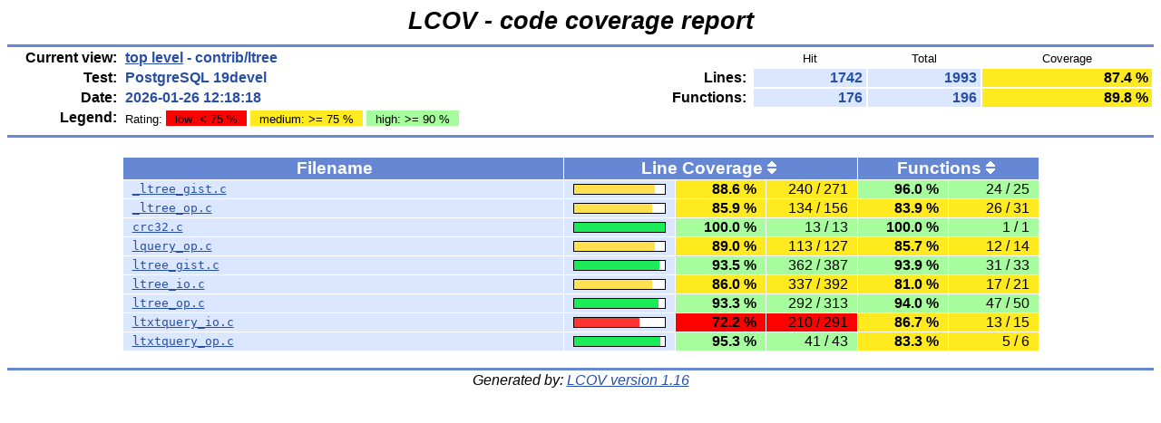

--- FILE ---
content_type: text/html; charset=UTF-8
request_url: https://coverage.postgresql.org/contrib/ltree/index.html
body_size: 8693
content:
<!DOCTYPE HTML PUBLIC "-//W3C//DTD HTML 4.01 Transitional//EN">

<html lang="en">

<head>
  <meta http-equiv="Content-Type" content="text/html; charset=UTF-8">
  <title>LCOV - PostgreSQL 19devel - contrib/ltree</title>
  <link rel="stylesheet" type="text/css" href="../../gcov.css">
</head>

<body>

  <table width="100%" border=0 cellspacing=0 cellpadding=0>
    <tr><td class="title">LCOV - code coverage report</td></tr>
    <tr><td class="ruler"><img src="../../glass.png" width=3 height=3 alt=""></td></tr>

    <tr>
      <td width="100%">
        <table cellpadding=1 border=0 width="100%">
          <tr>
            <td width="10%" class="headerItem">Current view:</td>
            <td width="35%" class="headerValue"><a href="../../index.html">top level</a> - contrib/ltree</td>
            <td width="5%"></td>
            <td width="15%"></td>
            <td width="10%" class="headerCovTableHead">Hit</td>
            <td width="10%" class="headerCovTableHead">Total</td>
            <td width="15%" class="headerCovTableHead">Coverage</td>
          </tr>
          <tr>
            <td class="headerItem">Test:</td>
            <td class="headerValue">PostgreSQL 19devel</td>
            <td></td>
            <td class="headerItem">Lines:</td>
            <td class="headerCovTableEntry">1742</td>
            <td class="headerCovTableEntry">1993</td>
            <td class="headerCovTableEntryMed">87.4 %</td>
          </tr>
          <tr>
            <td class="headerItem">Date:</td>
            <td class="headerValue">2026-01-26 12:18:18</td>
            <td></td>
            <td class="headerItem">Functions:</td>
            <td class="headerCovTableEntry">176</td>
            <td class="headerCovTableEntry">196</td>
            <td class="headerCovTableEntryMed">89.8 %</td>
          </tr>
          <tr>
            <td class="headerItem">Legend:</td>
            <td class="headerValueLeg">	    Rating:
            <span class="coverLegendCovLo" title="Coverage rates below 75 % are classified as low">low: &lt; 75 %</span>
            <span class="coverLegendCovMed" title="Coverage rates between 75 % and 90 % are classified as medium">medium: &gt;= 75 %</span>
            <span class="coverLegendCovHi" title="Coverage rates of 90 % and more are classified as high">high: &gt;= 90 %</span>
</td>
            <td></td>
          </tr>
          <tr><td><img src="../../glass.png" width=3 height=3 alt=""></td></tr>
        </table>
      </td>
    </tr>

    <tr><td class="ruler"><img src="../../glass.png" width=3 height=3 alt=""></td></tr>
  </table>

  <center>
  <table width="80%" cellpadding=1 cellspacing=1 border=0>

    <tr>
      <td width="50%"><br></td>
      <td width="10%"></td>
      <td width="10%"></td>
      <td width="10%"></td>
      <td width="10%"></td>
      <td width="10%"></td>
    </tr>

    <tr>
      <td class="tableHead">Filename <span class="tableHeadSort"><img src="../../glass.png" width=10 height=14 alt="Sort by name" title="Sort by name" border=0></span></td>
      <td class="tableHead" colspan=3>Line Coverage <span class="tableHeadSort"><a href="index-sort-l.html"><img src="../../updown.png" width=10 height=14 alt="Sort by line coverage" title="Sort by line coverage" border=0></a></span></td>
      <td class="tableHead" colspan=2>Functions <span class="tableHeadSort"><a href="index-sort-f.html"><img src="../../updown.png" width=10 height=14 alt="Sort by function coverage" title="Sort by function coverage" border=0></a></span></td>
    </tr>
    <tr>
      <td class="coverFile"><a href="_ltree_gist.c.gcov.html">_ltree_gist.c</a></td>
      <td class="coverBar" align="center">
        <table border=0 cellspacing=0 cellpadding=1><tr><td class="coverBarOutline"><img src="../../amber.png" width=89 height=10 alt="88.6%"><img src="../../snow.png" width=11 height=10 alt="88.6%"></td></tr></table>
      </td>
      <td class="coverPerMed">88.6&nbsp;%</td>
      <td class="coverNumMed">240 / 271</td>
      <td class="coverPerHi">96.0&nbsp;%</td>
      <td class="coverNumHi">24 / 25</td>
    </tr>
    <tr>
      <td class="coverFile"><a href="_ltree_op.c.gcov.html">_ltree_op.c</a></td>
      <td class="coverBar" align="center">
        <table border=0 cellspacing=0 cellpadding=1><tr><td class="coverBarOutline"><img src="../../amber.png" width=86 height=10 alt="85.9%"><img src="../../snow.png" width=14 height=10 alt="85.9%"></td></tr></table>
      </td>
      <td class="coverPerMed">85.9&nbsp;%</td>
      <td class="coverNumMed">134 / 156</td>
      <td class="coverPerMed">83.9&nbsp;%</td>
      <td class="coverNumMed">26 / 31</td>
    </tr>
    <tr>
      <td class="coverFile"><a href="crc32.c.gcov.html">crc32.c</a></td>
      <td class="coverBar" align="center">
        <table border=0 cellspacing=0 cellpadding=1><tr><td class="coverBarOutline"><img src="../../emerald.png" width=100 height=10 alt="100.0%"></td></tr></table>
      </td>
      <td class="coverPerHi">100.0&nbsp;%</td>
      <td class="coverNumHi">13 / 13</td>
      <td class="coverPerHi">100.0&nbsp;%</td>
      <td class="coverNumHi">1 / 1</td>
    </tr>
    <tr>
      <td class="coverFile"><a href="lquery_op.c.gcov.html">lquery_op.c</a></td>
      <td class="coverBar" align="center">
        <table border=0 cellspacing=0 cellpadding=1><tr><td class="coverBarOutline"><img src="../../amber.png" width=89 height=10 alt="89.0%"><img src="../../snow.png" width=11 height=10 alt="89.0%"></td></tr></table>
      </td>
      <td class="coverPerMed">89.0&nbsp;%</td>
      <td class="coverNumMed">113 / 127</td>
      <td class="coverPerMed">85.7&nbsp;%</td>
      <td class="coverNumMed">12 / 14</td>
    </tr>
    <tr>
      <td class="coverFile"><a href="ltree_gist.c.gcov.html">ltree_gist.c</a></td>
      <td class="coverBar" align="center">
        <table border=0 cellspacing=0 cellpadding=1><tr><td class="coverBarOutline"><img src="../../emerald.png" width=94 height=10 alt="93.5%"><img src="../../snow.png" width=6 height=10 alt="93.5%"></td></tr></table>
      </td>
      <td class="coverPerHi">93.5&nbsp;%</td>
      <td class="coverNumHi">362 / 387</td>
      <td class="coverPerHi">93.9&nbsp;%</td>
      <td class="coverNumHi">31 / 33</td>
    </tr>
    <tr>
      <td class="coverFile"><a href="ltree_io.c.gcov.html">ltree_io.c</a></td>
      <td class="coverBar" align="center">
        <table border=0 cellspacing=0 cellpadding=1><tr><td class="coverBarOutline"><img src="../../amber.png" width=86 height=10 alt="86.0%"><img src="../../snow.png" width=14 height=10 alt="86.0%"></td></tr></table>
      </td>
      <td class="coverPerMed">86.0&nbsp;%</td>
      <td class="coverNumMed">337 / 392</td>
      <td class="coverPerMed">81.0&nbsp;%</td>
      <td class="coverNumMed">17 / 21</td>
    </tr>
    <tr>
      <td class="coverFile"><a href="ltree_op.c.gcov.html">ltree_op.c</a></td>
      <td class="coverBar" align="center">
        <table border=0 cellspacing=0 cellpadding=1><tr><td class="coverBarOutline"><img src="../../emerald.png" width=93 height=10 alt="93.3%"><img src="../../snow.png" width=7 height=10 alt="93.3%"></td></tr></table>
      </td>
      <td class="coverPerHi">93.3&nbsp;%</td>
      <td class="coverNumHi">292 / 313</td>
      <td class="coverPerHi">94.0&nbsp;%</td>
      <td class="coverNumHi">47 / 50</td>
    </tr>
    <tr>
      <td class="coverFile"><a href="ltxtquery_io.c.gcov.html">ltxtquery_io.c</a></td>
      <td class="coverBar" align="center">
        <table border=0 cellspacing=0 cellpadding=1><tr><td class="coverBarOutline"><img src="../../ruby.png" width=72 height=10 alt="72.2%"><img src="../../snow.png" width=28 height=10 alt="72.2%"></td></tr></table>
      </td>
      <td class="coverPerLo">72.2&nbsp;%</td>
      <td class="coverNumLo">210 / 291</td>
      <td class="coverPerMed">86.7&nbsp;%</td>
      <td class="coverNumMed">13 / 15</td>
    </tr>
    <tr>
      <td class="coverFile"><a href="ltxtquery_op.c.gcov.html">ltxtquery_op.c</a></td>
      <td class="coverBar" align="center">
        <table border=0 cellspacing=0 cellpadding=1><tr><td class="coverBarOutline"><img src="../../emerald.png" width=95 height=10 alt="95.3%"><img src="../../snow.png" width=5 height=10 alt="95.3%"></td></tr></table>
      </td>
      <td class="coverPerHi">95.3&nbsp;%</td>
      <td class="coverNumHi">41 / 43</td>
      <td class="coverPerMed">83.3&nbsp;%</td>
      <td class="coverNumMed">5 / 6</td>
    </tr>
  </table>
  </center>
  <br>

  <table width="100%" border=0 cellspacing=0 cellpadding=0>
    <tr><td class="ruler"><img src="../../glass.png" width=3 height=3 alt=""></td></tr>
    <tr><td class="versionInfo">Generated by: <a href="https://github.com/linux-test-project/lcov">LCOV version 1.16</a></td></tr>
  </table>
  <br>

</body>
</html>
